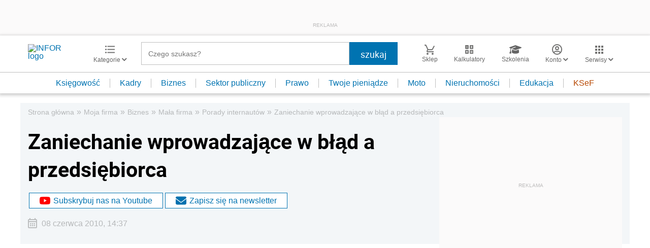

--- FILE ---
content_type: text/html; charset=utf-8
request_url: https://www.google.com/recaptcha/api2/aframe
body_size: 182
content:
<!DOCTYPE HTML><html><head><meta http-equiv="content-type" content="text/html; charset=UTF-8"></head><body><script nonce="ze6rDikNGWs_mngdqItC5w">/** Anti-fraud and anti-abuse applications only. See google.com/recaptcha */ try{var clients={'sodar':'https://pagead2.googlesyndication.com/pagead/sodar?'};window.addEventListener("message",function(a){try{if(a.source===window.parent){var b=JSON.parse(a.data);var c=clients[b['id']];if(c){var d=document.createElement('img');d.src=c+b['params']+'&rc='+(localStorage.getItem("rc::a")?sessionStorage.getItem("rc::b"):"");window.document.body.appendChild(d);sessionStorage.setItem("rc::e",parseInt(sessionStorage.getItem("rc::e")||0)+1);localStorage.setItem("rc::h",'1769387161163');}}}catch(b){}});window.parent.postMessage("_grecaptcha_ready", "*");}catch(b){}</script></body></html>

--- FILE ---
content_type: text/plain; charset=UTF-8
request_url: https://at.teads.tv/fpc?analytics_tag_id=PUB_5576&tfpvi=&gdpr_status=22&gdpr_reason=220&gdpr_consent=&ccpa_consent=&shared_ids=&sv=d656f4a&
body_size: 56
content:
YjBjMGQyY2UtZDZjYS00ODkwLTkzMmUtZGRmZTkxZWE4YThiIzAtNw==